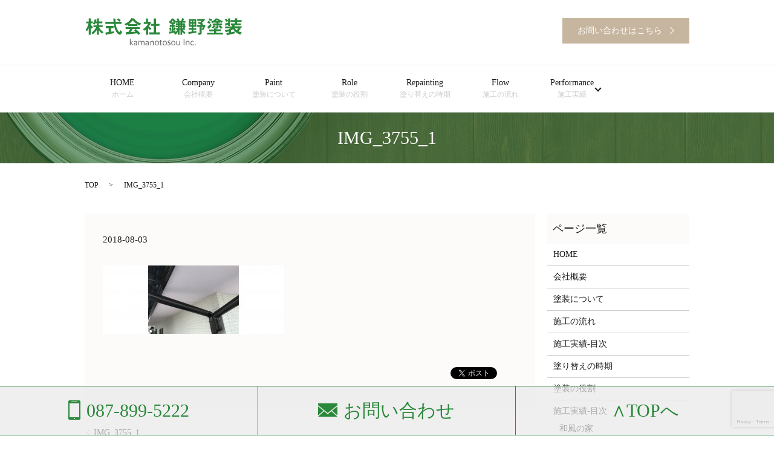

--- FILE ---
content_type: text/html; charset=UTF-8
request_url: https://www.kamanotosou.com/img_3755_1
body_size: 3952
content:

<!DOCTYPE HTML>
<html lang="ja" prefix="og: http://ogp.me/ns#">
<head>
  <meta charset="utf-8">
  <meta http-equiv="X-UA-Compatible" content="IE=edge,chrome=1">
  <meta name="viewport" content="width=device-width, initial-scale=1">
  <title>&raquo; IMG_3755_1</title>
  <link rel='dns-prefetch' href='//www.google.com' />
<link rel='dns-prefetch' href='//s.w.org' />
<link rel='stylesheet' id='contact-form-7-css'  href='https://www.kamanotosou.com/wp-content/plugins/contact-form-7/includes/css/styles.css?ver=5.1' type='text/css' media='all' />
<script type='text/javascript' src='https://www.kamanotosou.com/wp-content/themes/express_theme/assets/js/vendor/jquery.min.js?ver=4.9.26'></script>
<link rel='shortlink' href='https://www.kamanotosou.com/?p=2044' />
  <link rel="stylesheet" href="https://www.kamanotosou.com/wp-content/themes/express_theme/assets/css/main.css?1769452579">
  <script src="https://www.kamanotosou.com/wp-content/themes/express_theme/assets/js/vendor/respond.min.js"></script>

  <!-- facebook -->
  <script>(function(d, s, id) {
    var js, fjs = d.getElementsByTagName(s)[0];
    if (d.getElementById(id)) return;
    js = d.createElement(s); js.id = id;
    js.src = "//connect.facebook.net/ja_JP/sdk.js#xfbml=1&version=v2.0";
    fjs.parentNode.insertBefore(js, fjs);
  }(document, 'script', 'facebook-jssdk'));</script>

  
</head>
<body class="scrollTop">
  <style>
a:hover {
  opacity: .7;
  -webkit-transition: opacity .3s;
  transition: opacity .3s;
}

a:hover img {
  opacity: 1;
}
  </style>
  <header>
    <section class="primary_header">
          <div class="row">
                        <div class="title">
                              <a href="https://www.kamanotosou.com/">
                  <object type="image/svg+xml" data="/wp-content/uploads/logo.svg" alt="株式会社鎌野塗装"></object>
                </a>
                          <div class="hdr_info">
              <ul>
                <li>
                  <a href="/contact/" class="button"><span>お問い合わせはこちら</span></a>
                </li>
                <!-- <li>
                  <a href="#" class="button"><span>企業様に向けて</span></a>
                </li> -->
              </ul>
            </div>
            </div>

            <nav class="global_nav"><ul><li><a title="ホーム" href="https://www.kamanotosou.com/">HOME<br /><span>ホーム</span></a></li>
<li><a title="会社概要" href="https://www.kamanotosou.com/company">Company<br /><span>会社概要</span></a></li>
<li><a title="塗装について" href="https://www.kamanotosou.com/painting">Paint<br /><span>塗装について</span></a></li>
<li><a title="塗装の役割" href="https://www.kamanotosou.com/role">Role<br /><span>塗装の役割</span></a></li>
<li><a title="塗り替えの時期" href="https://www.kamanotosou.com/season">Repainting<br /><span>塗り替えの時期</span></a></li>
<li><a title="施工の流れ" href="https://www.kamanotosou.com/flow">Flow<br /><span>施工の流れ</span></a></li>
<li class="has_under"><a title="施工実績" href="https://www.kamanotosou.com/case">Performance<br /><span>施工実績</span></a>
<ul class="sub-menu">
	<li><a href="https://www.kamanotosou.com/wafu">和風の家<br /><span></span></a></li>
	<li><a href="https://www.kamanotosou.com/case08">外壁・屋根塗装<br /><span></span></a></li>
	<li><a href="https://www.kamanotosou.com/case09">防水・塗り床工事<br /><span></span></a></li>
	<li><a href="https://www.kamanotosou.com/storeandinterior">店舗・内装塗装<br /><span></span></a></li>
	<li><a href="https://www.kamanotosou.com/other">その他塗装<br /><span></span></a></li>
	<li><a href="https://www.kamanotosou.com/case07">洗浄<br /><span></span></a></li>
</ul>
</li>
<li class="sp-only"><a title="お問い合わせ" href="https://www.kamanotosou.com/contact">Contact<br /><span>お問い合わせ</span></a></li>
</ul>
                <div class="menu_icon">
                  <a href="#menu" style="margin:auto;"><span>メニュー開閉</span></a>
                  <span class="sp-only text-small">メニュー</span>
                </div></nav>      </div>
    </section>
  </header>

  <main>
              <h1 class="wow" style="";>
      IMG_3755_1            </h1>

    
    <section class="bread_wrap">
      <div class="container gutters">
        <div class="row bread">
              <ul class="col span_12">
      <li><a href="https://www.kamanotosou.com">TOP</a></li>

          
    
      <li>IMG_3755_1</li>
    </ul>
          </div>
      </div>
    </section>
        <section>
      <div class="container gutters">
        <div class="row">
          <div class="col span_9 column_main">
                  <article class="row article_detail">
      <div class="article_date">
        <p>2018-08-03</p>
      </div>
      <div class="row">
              <div class="col span_12">
          <p class="attachment"><a href='/wp-content/uploads/IMG_3755_1.jpg'><img width="300" height="113" src="/wp-content/uploads/IMG_3755_1-300x113.jpg" class="attachment-medium size-medium" alt="" srcset="https://www.kamanotosou.com/wp-content/uploads/IMG_3755_1-300x113.jpg 300w, https://www.kamanotosou.com/wp-content/uploads/IMG_3755_1-768x288.jpg 768w, https://www.kamanotosou.com/wp-content/uploads/IMG_3755_1-1024x384.jpg 1024w" sizes="(max-width: 300px) 100vw, 300px" /></a></p>
        </div>
            </div>
      <div class='epress_social'>
                <div class="epress_social_google_plus_one">
          <g:plusone size="medium" annotation="none" href="https://www.kamanotosou.com/img_3755_1" ></g:plusone>
        </div>
        <div class="epress_social_twitter">
          <a href="https://twitter.com/share" class="twitter-share-button"{count} data-url="https://www.kamanotosou.com/img_3755_1" data-text="IMG_3755_1">Tweet</a>
        </div>
        <div class="epress_social_facebook_like">
          <div id="fb-root"></div>
          <div class="fb-like" data-href="https://www.kamanotosou.com/img_3755_1" data-layout="button_count" data-action="like" data-width="100" data-share="false" data-show_faces="false"></div>
        </div>
      </div>
    </article>

    <div class='epress_pager'>
      <div class="epress_pager_prev">
        <a href="https://www.kamanotosou.com/img_3755_1" rel="prev">IMG_3755_1</a>      </div>
      <div class="epress_pager_next">
              </div>
    </div>
                </div>
          <div class="col span_3 column_sub">
            <div class="sidebar">
    <div class="widget_wrap"><p class="widget_header">ページ一覧</p><div class="menu-%e3%82%b5%e3%82%a4%e3%83%89%e3%83%90%e3%83%bc%e7%94%a8-container"><ul id="menu-%e3%82%b5%e3%82%a4%e3%83%89%e3%83%90%e3%83%bc%e7%94%a8" class="menu"><li><a href="https://www.kamanotosou.com/">HOME<br /><span></span></a></li>
<li><a href="https://www.kamanotosou.com/company">会社概要<br /><span></span></a></li>
<li><a href="https://www.kamanotosou.com/painting">塗装について<br /><span></span></a></li>
<li><a href="https://www.kamanotosou.com/flow">施工の流れ<br /><span></span></a></li>
<li><a href="https://www.kamanotosou.com/case_menu">施工実績-目次<br /><span></span></a></li>
<li><a href="https://www.kamanotosou.com/season">塗り替えの時期<br /><span></span></a></li>
<li><a href="https://www.kamanotosou.com/role">塗装の役割<br /><span></span></a></li>
<li class="has_under"><a href="https://www.kamanotosou.com/case_menu">施工実績-目次<br /><span></span></a>
<ul class="sub-menu">
	<li><a href="https://www.kamanotosou.com/wafu">和風の家<br /><span></span></a></li>
	<li><a href="https://www.kamanotosou.com/case08">外壁・屋根塗装<br /><span></span></a></li>
	<li><a href="https://www.kamanotosou.com/case09">防水・塗り床工事<br /><span></span></a></li>
	<li><a href="https://www.kamanotosou.com/storeandinterior">店舗・内装塗装<br /><span></span></a></li>
	<li><a href="https://www.kamanotosou.com/other">その他塗装<br /><span></span></a></li>
	<li><a href="https://www.kamanotosou.com/case07">施工実績（洗浄）<br /><span></span></a></li>
</ul>
</li>
</ul></div></div><div class="widget_wrap"><p class="widget_header">カテゴリー</p>		<ul>
	<li class="cat-item cat-item-2"><a href="https://www.kamanotosou.com/category/news" >お知らせ</a>
</li>
		</ul>
</div>		<div class="widget_wrap">		<p class="widget_header">最近の投稿</p>		<ul>
											<li>
					<a href="https://www.kamanotosou.com/news/4877">和風の家の施工実績を追加しました</a>
									</li>
											<li>
					<a href="https://www.kamanotosou.com/news/4810">外壁・屋根塗装の施工実績を追加しました</a>
									</li>
											<li>
					<a href="https://www.kamanotosou.com/news/4753">外壁・屋根塗装の施工実績を追加しました</a>
									</li>
											<li>
					<a href="https://www.kamanotosou.com/news/4683">外壁・屋根塗装の施工実績を追加しました</a>
									</li>
											<li>
					<a href="https://www.kamanotosou.com/news/4481">外壁・屋根塗装の施工実績を追加しました</a>
									</li>
					</ul>
		</div><div class="widget_wrap">			<div class="textwidget"></div>
		</div>1  </div>


<div class="row">
  <figure class="pc-text-left"><img class="pc-only" src="/wp-content/uploads/line_qr.jpg" alt="LINE@始めました。" /><a href="https://line.me/R/ti/p/rxBXKfM8os" target="_blank" class="sp-only"><img src="/wp-content/uploads/line_qr.jpg" alt="LINE@始めました。" /></a></figure>
</div>
<div class="row borderbox">
  <div class="textbox" style="position: static; transform: translate(0);">
    <p class="text-slarge">LINE@始めました。<br>分からないことや小さなことでもお気軽にお問い合わせください。</p>
  </div>
</div>          </div>
        </div>
      </div>
    </section>
    
    
  </main>
<section class="footer_sp fixed">
  <div class="row sp_image_cols sp_col3">
    <div class="col span_4">
      <a href="tel:087-899-5222" class="tel pc-only"><span>087-899-5222</span></a>
      <a href="tel:087-899-5222" class="sp-only"><img src="/wp-content/uploads/phone_icon_sp.png"></a>
    </div>
    <div class="col span_4">
      <a href="/contact/" class="form pc-only"><span>お問い合わせ</span></a>
      <a href="/contact/" class="sp-only"><img src="/wp-content/uploads/email_icon_sp.png"></a>
    </div>
    <div class="col span_4">
      <a href="#" class="pgtop"><span class="pgtop_icon">&and;</span><span class="pc-only">TOPへ</span></a>
    </div>
  </div>
</section>

  <footer>

    <div class="wrapper-footer-menu">

      <div class="container">

        <div class="row">

          <nav class="col span_12 pc-only"><ul><li><a href="https://www.kamanotosou.com/">HOME<br /><span></span></a></li>
<li><a href="https://www.kamanotosou.com/company">会社概要<br /><span></span></a></li>
<li><a href="https://www.kamanotosou.com/painting">塗装について<br /><span></span></a></li>
<li><a href="https://www.kamanotosou.com/role">塗装の役割<br /><span></span></a></li>
<li><a href="https://www.kamanotosou.com/season">塗り替えの時期<br /><span></span></a></li>
<li><a href="https://www.kamanotosou.com/flow">施工の流れ<br /><span></span></a></li>
<li><a href="https://www.kamanotosou.com/case_menu">施工実績-目次<br /><span></span></a></li>
<li><a href="https://www.kamanotosou.com/contact">お問い合わせ<br /><span></span></a></li>
<li><a href="https://www.kamanotosou.com/policy">プライバシーポリシー<br /><span></span></a></li>
<li><a href="https://www.kamanotosou.com/sitemap">サイトマップ<br /><span></span></a></li>
</ul></nav>
        </div>

      </div>

    </div>

    <div>

      <div class="row">

        <div class="col span_12 copyright">

          <p>Copyright &copy; 株式会社鎌野塗装 All Rights Reserved.<br>

            【掲載の記事・写真・イラストなどの無断複写・転載等を禁じます】</p>

        </div>

      </div>

    </div>

    <!-- p class="pagetop"><a href="#top"></a></p -->

  </footer>



  <script src="https://www.kamanotosou.com/wp-content/themes/express_theme/assets/js/vendor/bundle.js"></script>

  <script src="https://www.kamanotosou.com/wp-content/themes/express_theme/assets/js/main.js?"></script>



  <!-- twitter -->

  <script>!function(d,s,id){var js,fjs=d.getElementsByTagName(s)[0],p=/^http:/.test(d.location)?'http':'https';if(!d.getElementById(id)){js=d.createElement(s);js.id=id;js.src=p+'://platform.twitter.com/widgets.js';fjs.parentNode.insertBefore(js,fjs);}}(document, 'script', 'twitter-wjs');</script>

  <!-- google+ -->

  <script src="https://apis.google.com/js/platform.js" async defer>{lang: "ja"}</script>



  <script type='text/javascript'>
/* <![CDATA[ */
var wpcf7 = {"apiSettings":{"root":"https:\/\/www.kamanotosou.com\/wp-json\/contact-form-7\/v1","namespace":"contact-form-7\/v1"}};
/* ]]> */
</script>
<script type='text/javascript' src='https://www.kamanotosou.com/wp-content/plugins/contact-form-7/includes/js/scripts.js?ver=5.1'></script>
<script type='text/javascript' src='https://www.google.com/recaptcha/api.js?render=6LfAC-oiAAAAAPz3pIogKHkcNHatqfpjWmNSi2l6&#038;ver=3.0'></script>
<script type="text/javascript">
( function( grecaptcha, sitekey ) {

	var wpcf7recaptcha = {
		execute: function() {
			grecaptcha.execute(
				sitekey,
				{ action: 'homepage' }
			).then( function( token ) {
				var forms = document.getElementsByTagName( 'form' );

				for ( var i = 0; i < forms.length; i++ ) {
					var fields = forms[ i ].getElementsByTagName( 'input' );

					for ( var j = 0; j < fields.length; j++ ) {
						var field = fields[ j ];

						if ( 'g-recaptcha-response' === field.getAttribute( 'name' ) ) {
							field.setAttribute( 'value', token );
							break;
						}
					}
				}
			} );
		}
	};

	grecaptcha.ready( wpcf7recaptcha.execute );

	document.addEventListener( 'wpcf7submit', wpcf7recaptcha.execute, false );

} )( grecaptcha, '6LfAC-oiAAAAAPz3pIogKHkcNHatqfpjWmNSi2l6' );
</script>

</body>

</html>


--- FILE ---
content_type: text/html; charset=utf-8
request_url: https://accounts.google.com/o/oauth2/postmessageRelay?parent=https%3A%2F%2Fwww.kamanotosou.com&jsh=m%3B%2F_%2Fscs%2Fabc-static%2F_%2Fjs%2Fk%3Dgapi.lb.en.2kN9-TZiXrM.O%2Fd%3D1%2Frs%3DAHpOoo_B4hu0FeWRuWHfxnZ3V0WubwN7Qw%2Fm%3D__features__
body_size: 162
content:
<!DOCTYPE html><html><head><title></title><meta http-equiv="content-type" content="text/html; charset=utf-8"><meta http-equiv="X-UA-Compatible" content="IE=edge"><meta name="viewport" content="width=device-width, initial-scale=1, minimum-scale=1, maximum-scale=1, user-scalable=0"><script src='https://ssl.gstatic.com/accounts/o/2580342461-postmessagerelay.js' nonce="tOpJnbSkTMewDneYHAbVQQ"></script></head><body><script type="text/javascript" src="https://apis.google.com/js/rpc:shindig_random.js?onload=init" nonce="tOpJnbSkTMewDneYHAbVQQ"></script></body></html>

--- FILE ---
content_type: text/html; charset=utf-8
request_url: https://www.google.com/recaptcha/api2/anchor?ar=1&k=6LfAC-oiAAAAAPz3pIogKHkcNHatqfpjWmNSi2l6&co=aHR0cHM6Ly93d3cua2FtYW5vdG9zb3UuY29tOjQ0Mw..&hl=en&v=PoyoqOPhxBO7pBk68S4YbpHZ&size=invisible&anchor-ms=20000&execute-ms=30000&cb=3hfjwj3nejmx
body_size: 48515
content:
<!DOCTYPE HTML><html dir="ltr" lang="en"><head><meta http-equiv="Content-Type" content="text/html; charset=UTF-8">
<meta http-equiv="X-UA-Compatible" content="IE=edge">
<title>reCAPTCHA</title>
<style type="text/css">
/* cyrillic-ext */
@font-face {
  font-family: 'Roboto';
  font-style: normal;
  font-weight: 400;
  font-stretch: 100%;
  src: url(//fonts.gstatic.com/s/roboto/v48/KFO7CnqEu92Fr1ME7kSn66aGLdTylUAMa3GUBHMdazTgWw.woff2) format('woff2');
  unicode-range: U+0460-052F, U+1C80-1C8A, U+20B4, U+2DE0-2DFF, U+A640-A69F, U+FE2E-FE2F;
}
/* cyrillic */
@font-face {
  font-family: 'Roboto';
  font-style: normal;
  font-weight: 400;
  font-stretch: 100%;
  src: url(//fonts.gstatic.com/s/roboto/v48/KFO7CnqEu92Fr1ME7kSn66aGLdTylUAMa3iUBHMdazTgWw.woff2) format('woff2');
  unicode-range: U+0301, U+0400-045F, U+0490-0491, U+04B0-04B1, U+2116;
}
/* greek-ext */
@font-face {
  font-family: 'Roboto';
  font-style: normal;
  font-weight: 400;
  font-stretch: 100%;
  src: url(//fonts.gstatic.com/s/roboto/v48/KFO7CnqEu92Fr1ME7kSn66aGLdTylUAMa3CUBHMdazTgWw.woff2) format('woff2');
  unicode-range: U+1F00-1FFF;
}
/* greek */
@font-face {
  font-family: 'Roboto';
  font-style: normal;
  font-weight: 400;
  font-stretch: 100%;
  src: url(//fonts.gstatic.com/s/roboto/v48/KFO7CnqEu92Fr1ME7kSn66aGLdTylUAMa3-UBHMdazTgWw.woff2) format('woff2');
  unicode-range: U+0370-0377, U+037A-037F, U+0384-038A, U+038C, U+038E-03A1, U+03A3-03FF;
}
/* math */
@font-face {
  font-family: 'Roboto';
  font-style: normal;
  font-weight: 400;
  font-stretch: 100%;
  src: url(//fonts.gstatic.com/s/roboto/v48/KFO7CnqEu92Fr1ME7kSn66aGLdTylUAMawCUBHMdazTgWw.woff2) format('woff2');
  unicode-range: U+0302-0303, U+0305, U+0307-0308, U+0310, U+0312, U+0315, U+031A, U+0326-0327, U+032C, U+032F-0330, U+0332-0333, U+0338, U+033A, U+0346, U+034D, U+0391-03A1, U+03A3-03A9, U+03B1-03C9, U+03D1, U+03D5-03D6, U+03F0-03F1, U+03F4-03F5, U+2016-2017, U+2034-2038, U+203C, U+2040, U+2043, U+2047, U+2050, U+2057, U+205F, U+2070-2071, U+2074-208E, U+2090-209C, U+20D0-20DC, U+20E1, U+20E5-20EF, U+2100-2112, U+2114-2115, U+2117-2121, U+2123-214F, U+2190, U+2192, U+2194-21AE, U+21B0-21E5, U+21F1-21F2, U+21F4-2211, U+2213-2214, U+2216-22FF, U+2308-230B, U+2310, U+2319, U+231C-2321, U+2336-237A, U+237C, U+2395, U+239B-23B7, U+23D0, U+23DC-23E1, U+2474-2475, U+25AF, U+25B3, U+25B7, U+25BD, U+25C1, U+25CA, U+25CC, U+25FB, U+266D-266F, U+27C0-27FF, U+2900-2AFF, U+2B0E-2B11, U+2B30-2B4C, U+2BFE, U+3030, U+FF5B, U+FF5D, U+1D400-1D7FF, U+1EE00-1EEFF;
}
/* symbols */
@font-face {
  font-family: 'Roboto';
  font-style: normal;
  font-weight: 400;
  font-stretch: 100%;
  src: url(//fonts.gstatic.com/s/roboto/v48/KFO7CnqEu92Fr1ME7kSn66aGLdTylUAMaxKUBHMdazTgWw.woff2) format('woff2');
  unicode-range: U+0001-000C, U+000E-001F, U+007F-009F, U+20DD-20E0, U+20E2-20E4, U+2150-218F, U+2190, U+2192, U+2194-2199, U+21AF, U+21E6-21F0, U+21F3, U+2218-2219, U+2299, U+22C4-22C6, U+2300-243F, U+2440-244A, U+2460-24FF, U+25A0-27BF, U+2800-28FF, U+2921-2922, U+2981, U+29BF, U+29EB, U+2B00-2BFF, U+4DC0-4DFF, U+FFF9-FFFB, U+10140-1018E, U+10190-1019C, U+101A0, U+101D0-101FD, U+102E0-102FB, U+10E60-10E7E, U+1D2C0-1D2D3, U+1D2E0-1D37F, U+1F000-1F0FF, U+1F100-1F1AD, U+1F1E6-1F1FF, U+1F30D-1F30F, U+1F315, U+1F31C, U+1F31E, U+1F320-1F32C, U+1F336, U+1F378, U+1F37D, U+1F382, U+1F393-1F39F, U+1F3A7-1F3A8, U+1F3AC-1F3AF, U+1F3C2, U+1F3C4-1F3C6, U+1F3CA-1F3CE, U+1F3D4-1F3E0, U+1F3ED, U+1F3F1-1F3F3, U+1F3F5-1F3F7, U+1F408, U+1F415, U+1F41F, U+1F426, U+1F43F, U+1F441-1F442, U+1F444, U+1F446-1F449, U+1F44C-1F44E, U+1F453, U+1F46A, U+1F47D, U+1F4A3, U+1F4B0, U+1F4B3, U+1F4B9, U+1F4BB, U+1F4BF, U+1F4C8-1F4CB, U+1F4D6, U+1F4DA, U+1F4DF, U+1F4E3-1F4E6, U+1F4EA-1F4ED, U+1F4F7, U+1F4F9-1F4FB, U+1F4FD-1F4FE, U+1F503, U+1F507-1F50B, U+1F50D, U+1F512-1F513, U+1F53E-1F54A, U+1F54F-1F5FA, U+1F610, U+1F650-1F67F, U+1F687, U+1F68D, U+1F691, U+1F694, U+1F698, U+1F6AD, U+1F6B2, U+1F6B9-1F6BA, U+1F6BC, U+1F6C6-1F6CF, U+1F6D3-1F6D7, U+1F6E0-1F6EA, U+1F6F0-1F6F3, U+1F6F7-1F6FC, U+1F700-1F7FF, U+1F800-1F80B, U+1F810-1F847, U+1F850-1F859, U+1F860-1F887, U+1F890-1F8AD, U+1F8B0-1F8BB, U+1F8C0-1F8C1, U+1F900-1F90B, U+1F93B, U+1F946, U+1F984, U+1F996, U+1F9E9, U+1FA00-1FA6F, U+1FA70-1FA7C, U+1FA80-1FA89, U+1FA8F-1FAC6, U+1FACE-1FADC, U+1FADF-1FAE9, U+1FAF0-1FAF8, U+1FB00-1FBFF;
}
/* vietnamese */
@font-face {
  font-family: 'Roboto';
  font-style: normal;
  font-weight: 400;
  font-stretch: 100%;
  src: url(//fonts.gstatic.com/s/roboto/v48/KFO7CnqEu92Fr1ME7kSn66aGLdTylUAMa3OUBHMdazTgWw.woff2) format('woff2');
  unicode-range: U+0102-0103, U+0110-0111, U+0128-0129, U+0168-0169, U+01A0-01A1, U+01AF-01B0, U+0300-0301, U+0303-0304, U+0308-0309, U+0323, U+0329, U+1EA0-1EF9, U+20AB;
}
/* latin-ext */
@font-face {
  font-family: 'Roboto';
  font-style: normal;
  font-weight: 400;
  font-stretch: 100%;
  src: url(//fonts.gstatic.com/s/roboto/v48/KFO7CnqEu92Fr1ME7kSn66aGLdTylUAMa3KUBHMdazTgWw.woff2) format('woff2');
  unicode-range: U+0100-02BA, U+02BD-02C5, U+02C7-02CC, U+02CE-02D7, U+02DD-02FF, U+0304, U+0308, U+0329, U+1D00-1DBF, U+1E00-1E9F, U+1EF2-1EFF, U+2020, U+20A0-20AB, U+20AD-20C0, U+2113, U+2C60-2C7F, U+A720-A7FF;
}
/* latin */
@font-face {
  font-family: 'Roboto';
  font-style: normal;
  font-weight: 400;
  font-stretch: 100%;
  src: url(//fonts.gstatic.com/s/roboto/v48/KFO7CnqEu92Fr1ME7kSn66aGLdTylUAMa3yUBHMdazQ.woff2) format('woff2');
  unicode-range: U+0000-00FF, U+0131, U+0152-0153, U+02BB-02BC, U+02C6, U+02DA, U+02DC, U+0304, U+0308, U+0329, U+2000-206F, U+20AC, U+2122, U+2191, U+2193, U+2212, U+2215, U+FEFF, U+FFFD;
}
/* cyrillic-ext */
@font-face {
  font-family: 'Roboto';
  font-style: normal;
  font-weight: 500;
  font-stretch: 100%;
  src: url(//fonts.gstatic.com/s/roboto/v48/KFO7CnqEu92Fr1ME7kSn66aGLdTylUAMa3GUBHMdazTgWw.woff2) format('woff2');
  unicode-range: U+0460-052F, U+1C80-1C8A, U+20B4, U+2DE0-2DFF, U+A640-A69F, U+FE2E-FE2F;
}
/* cyrillic */
@font-face {
  font-family: 'Roboto';
  font-style: normal;
  font-weight: 500;
  font-stretch: 100%;
  src: url(//fonts.gstatic.com/s/roboto/v48/KFO7CnqEu92Fr1ME7kSn66aGLdTylUAMa3iUBHMdazTgWw.woff2) format('woff2');
  unicode-range: U+0301, U+0400-045F, U+0490-0491, U+04B0-04B1, U+2116;
}
/* greek-ext */
@font-face {
  font-family: 'Roboto';
  font-style: normal;
  font-weight: 500;
  font-stretch: 100%;
  src: url(//fonts.gstatic.com/s/roboto/v48/KFO7CnqEu92Fr1ME7kSn66aGLdTylUAMa3CUBHMdazTgWw.woff2) format('woff2');
  unicode-range: U+1F00-1FFF;
}
/* greek */
@font-face {
  font-family: 'Roboto';
  font-style: normal;
  font-weight: 500;
  font-stretch: 100%;
  src: url(//fonts.gstatic.com/s/roboto/v48/KFO7CnqEu92Fr1ME7kSn66aGLdTylUAMa3-UBHMdazTgWw.woff2) format('woff2');
  unicode-range: U+0370-0377, U+037A-037F, U+0384-038A, U+038C, U+038E-03A1, U+03A3-03FF;
}
/* math */
@font-face {
  font-family: 'Roboto';
  font-style: normal;
  font-weight: 500;
  font-stretch: 100%;
  src: url(//fonts.gstatic.com/s/roboto/v48/KFO7CnqEu92Fr1ME7kSn66aGLdTylUAMawCUBHMdazTgWw.woff2) format('woff2');
  unicode-range: U+0302-0303, U+0305, U+0307-0308, U+0310, U+0312, U+0315, U+031A, U+0326-0327, U+032C, U+032F-0330, U+0332-0333, U+0338, U+033A, U+0346, U+034D, U+0391-03A1, U+03A3-03A9, U+03B1-03C9, U+03D1, U+03D5-03D6, U+03F0-03F1, U+03F4-03F5, U+2016-2017, U+2034-2038, U+203C, U+2040, U+2043, U+2047, U+2050, U+2057, U+205F, U+2070-2071, U+2074-208E, U+2090-209C, U+20D0-20DC, U+20E1, U+20E5-20EF, U+2100-2112, U+2114-2115, U+2117-2121, U+2123-214F, U+2190, U+2192, U+2194-21AE, U+21B0-21E5, U+21F1-21F2, U+21F4-2211, U+2213-2214, U+2216-22FF, U+2308-230B, U+2310, U+2319, U+231C-2321, U+2336-237A, U+237C, U+2395, U+239B-23B7, U+23D0, U+23DC-23E1, U+2474-2475, U+25AF, U+25B3, U+25B7, U+25BD, U+25C1, U+25CA, U+25CC, U+25FB, U+266D-266F, U+27C0-27FF, U+2900-2AFF, U+2B0E-2B11, U+2B30-2B4C, U+2BFE, U+3030, U+FF5B, U+FF5D, U+1D400-1D7FF, U+1EE00-1EEFF;
}
/* symbols */
@font-face {
  font-family: 'Roboto';
  font-style: normal;
  font-weight: 500;
  font-stretch: 100%;
  src: url(//fonts.gstatic.com/s/roboto/v48/KFO7CnqEu92Fr1ME7kSn66aGLdTylUAMaxKUBHMdazTgWw.woff2) format('woff2');
  unicode-range: U+0001-000C, U+000E-001F, U+007F-009F, U+20DD-20E0, U+20E2-20E4, U+2150-218F, U+2190, U+2192, U+2194-2199, U+21AF, U+21E6-21F0, U+21F3, U+2218-2219, U+2299, U+22C4-22C6, U+2300-243F, U+2440-244A, U+2460-24FF, U+25A0-27BF, U+2800-28FF, U+2921-2922, U+2981, U+29BF, U+29EB, U+2B00-2BFF, U+4DC0-4DFF, U+FFF9-FFFB, U+10140-1018E, U+10190-1019C, U+101A0, U+101D0-101FD, U+102E0-102FB, U+10E60-10E7E, U+1D2C0-1D2D3, U+1D2E0-1D37F, U+1F000-1F0FF, U+1F100-1F1AD, U+1F1E6-1F1FF, U+1F30D-1F30F, U+1F315, U+1F31C, U+1F31E, U+1F320-1F32C, U+1F336, U+1F378, U+1F37D, U+1F382, U+1F393-1F39F, U+1F3A7-1F3A8, U+1F3AC-1F3AF, U+1F3C2, U+1F3C4-1F3C6, U+1F3CA-1F3CE, U+1F3D4-1F3E0, U+1F3ED, U+1F3F1-1F3F3, U+1F3F5-1F3F7, U+1F408, U+1F415, U+1F41F, U+1F426, U+1F43F, U+1F441-1F442, U+1F444, U+1F446-1F449, U+1F44C-1F44E, U+1F453, U+1F46A, U+1F47D, U+1F4A3, U+1F4B0, U+1F4B3, U+1F4B9, U+1F4BB, U+1F4BF, U+1F4C8-1F4CB, U+1F4D6, U+1F4DA, U+1F4DF, U+1F4E3-1F4E6, U+1F4EA-1F4ED, U+1F4F7, U+1F4F9-1F4FB, U+1F4FD-1F4FE, U+1F503, U+1F507-1F50B, U+1F50D, U+1F512-1F513, U+1F53E-1F54A, U+1F54F-1F5FA, U+1F610, U+1F650-1F67F, U+1F687, U+1F68D, U+1F691, U+1F694, U+1F698, U+1F6AD, U+1F6B2, U+1F6B9-1F6BA, U+1F6BC, U+1F6C6-1F6CF, U+1F6D3-1F6D7, U+1F6E0-1F6EA, U+1F6F0-1F6F3, U+1F6F7-1F6FC, U+1F700-1F7FF, U+1F800-1F80B, U+1F810-1F847, U+1F850-1F859, U+1F860-1F887, U+1F890-1F8AD, U+1F8B0-1F8BB, U+1F8C0-1F8C1, U+1F900-1F90B, U+1F93B, U+1F946, U+1F984, U+1F996, U+1F9E9, U+1FA00-1FA6F, U+1FA70-1FA7C, U+1FA80-1FA89, U+1FA8F-1FAC6, U+1FACE-1FADC, U+1FADF-1FAE9, U+1FAF0-1FAF8, U+1FB00-1FBFF;
}
/* vietnamese */
@font-face {
  font-family: 'Roboto';
  font-style: normal;
  font-weight: 500;
  font-stretch: 100%;
  src: url(//fonts.gstatic.com/s/roboto/v48/KFO7CnqEu92Fr1ME7kSn66aGLdTylUAMa3OUBHMdazTgWw.woff2) format('woff2');
  unicode-range: U+0102-0103, U+0110-0111, U+0128-0129, U+0168-0169, U+01A0-01A1, U+01AF-01B0, U+0300-0301, U+0303-0304, U+0308-0309, U+0323, U+0329, U+1EA0-1EF9, U+20AB;
}
/* latin-ext */
@font-face {
  font-family: 'Roboto';
  font-style: normal;
  font-weight: 500;
  font-stretch: 100%;
  src: url(//fonts.gstatic.com/s/roboto/v48/KFO7CnqEu92Fr1ME7kSn66aGLdTylUAMa3KUBHMdazTgWw.woff2) format('woff2');
  unicode-range: U+0100-02BA, U+02BD-02C5, U+02C7-02CC, U+02CE-02D7, U+02DD-02FF, U+0304, U+0308, U+0329, U+1D00-1DBF, U+1E00-1E9F, U+1EF2-1EFF, U+2020, U+20A0-20AB, U+20AD-20C0, U+2113, U+2C60-2C7F, U+A720-A7FF;
}
/* latin */
@font-face {
  font-family: 'Roboto';
  font-style: normal;
  font-weight: 500;
  font-stretch: 100%;
  src: url(//fonts.gstatic.com/s/roboto/v48/KFO7CnqEu92Fr1ME7kSn66aGLdTylUAMa3yUBHMdazQ.woff2) format('woff2');
  unicode-range: U+0000-00FF, U+0131, U+0152-0153, U+02BB-02BC, U+02C6, U+02DA, U+02DC, U+0304, U+0308, U+0329, U+2000-206F, U+20AC, U+2122, U+2191, U+2193, U+2212, U+2215, U+FEFF, U+FFFD;
}
/* cyrillic-ext */
@font-face {
  font-family: 'Roboto';
  font-style: normal;
  font-weight: 900;
  font-stretch: 100%;
  src: url(//fonts.gstatic.com/s/roboto/v48/KFO7CnqEu92Fr1ME7kSn66aGLdTylUAMa3GUBHMdazTgWw.woff2) format('woff2');
  unicode-range: U+0460-052F, U+1C80-1C8A, U+20B4, U+2DE0-2DFF, U+A640-A69F, U+FE2E-FE2F;
}
/* cyrillic */
@font-face {
  font-family: 'Roboto';
  font-style: normal;
  font-weight: 900;
  font-stretch: 100%;
  src: url(//fonts.gstatic.com/s/roboto/v48/KFO7CnqEu92Fr1ME7kSn66aGLdTylUAMa3iUBHMdazTgWw.woff2) format('woff2');
  unicode-range: U+0301, U+0400-045F, U+0490-0491, U+04B0-04B1, U+2116;
}
/* greek-ext */
@font-face {
  font-family: 'Roboto';
  font-style: normal;
  font-weight: 900;
  font-stretch: 100%;
  src: url(//fonts.gstatic.com/s/roboto/v48/KFO7CnqEu92Fr1ME7kSn66aGLdTylUAMa3CUBHMdazTgWw.woff2) format('woff2');
  unicode-range: U+1F00-1FFF;
}
/* greek */
@font-face {
  font-family: 'Roboto';
  font-style: normal;
  font-weight: 900;
  font-stretch: 100%;
  src: url(//fonts.gstatic.com/s/roboto/v48/KFO7CnqEu92Fr1ME7kSn66aGLdTylUAMa3-UBHMdazTgWw.woff2) format('woff2');
  unicode-range: U+0370-0377, U+037A-037F, U+0384-038A, U+038C, U+038E-03A1, U+03A3-03FF;
}
/* math */
@font-face {
  font-family: 'Roboto';
  font-style: normal;
  font-weight: 900;
  font-stretch: 100%;
  src: url(//fonts.gstatic.com/s/roboto/v48/KFO7CnqEu92Fr1ME7kSn66aGLdTylUAMawCUBHMdazTgWw.woff2) format('woff2');
  unicode-range: U+0302-0303, U+0305, U+0307-0308, U+0310, U+0312, U+0315, U+031A, U+0326-0327, U+032C, U+032F-0330, U+0332-0333, U+0338, U+033A, U+0346, U+034D, U+0391-03A1, U+03A3-03A9, U+03B1-03C9, U+03D1, U+03D5-03D6, U+03F0-03F1, U+03F4-03F5, U+2016-2017, U+2034-2038, U+203C, U+2040, U+2043, U+2047, U+2050, U+2057, U+205F, U+2070-2071, U+2074-208E, U+2090-209C, U+20D0-20DC, U+20E1, U+20E5-20EF, U+2100-2112, U+2114-2115, U+2117-2121, U+2123-214F, U+2190, U+2192, U+2194-21AE, U+21B0-21E5, U+21F1-21F2, U+21F4-2211, U+2213-2214, U+2216-22FF, U+2308-230B, U+2310, U+2319, U+231C-2321, U+2336-237A, U+237C, U+2395, U+239B-23B7, U+23D0, U+23DC-23E1, U+2474-2475, U+25AF, U+25B3, U+25B7, U+25BD, U+25C1, U+25CA, U+25CC, U+25FB, U+266D-266F, U+27C0-27FF, U+2900-2AFF, U+2B0E-2B11, U+2B30-2B4C, U+2BFE, U+3030, U+FF5B, U+FF5D, U+1D400-1D7FF, U+1EE00-1EEFF;
}
/* symbols */
@font-face {
  font-family: 'Roboto';
  font-style: normal;
  font-weight: 900;
  font-stretch: 100%;
  src: url(//fonts.gstatic.com/s/roboto/v48/KFO7CnqEu92Fr1ME7kSn66aGLdTylUAMaxKUBHMdazTgWw.woff2) format('woff2');
  unicode-range: U+0001-000C, U+000E-001F, U+007F-009F, U+20DD-20E0, U+20E2-20E4, U+2150-218F, U+2190, U+2192, U+2194-2199, U+21AF, U+21E6-21F0, U+21F3, U+2218-2219, U+2299, U+22C4-22C6, U+2300-243F, U+2440-244A, U+2460-24FF, U+25A0-27BF, U+2800-28FF, U+2921-2922, U+2981, U+29BF, U+29EB, U+2B00-2BFF, U+4DC0-4DFF, U+FFF9-FFFB, U+10140-1018E, U+10190-1019C, U+101A0, U+101D0-101FD, U+102E0-102FB, U+10E60-10E7E, U+1D2C0-1D2D3, U+1D2E0-1D37F, U+1F000-1F0FF, U+1F100-1F1AD, U+1F1E6-1F1FF, U+1F30D-1F30F, U+1F315, U+1F31C, U+1F31E, U+1F320-1F32C, U+1F336, U+1F378, U+1F37D, U+1F382, U+1F393-1F39F, U+1F3A7-1F3A8, U+1F3AC-1F3AF, U+1F3C2, U+1F3C4-1F3C6, U+1F3CA-1F3CE, U+1F3D4-1F3E0, U+1F3ED, U+1F3F1-1F3F3, U+1F3F5-1F3F7, U+1F408, U+1F415, U+1F41F, U+1F426, U+1F43F, U+1F441-1F442, U+1F444, U+1F446-1F449, U+1F44C-1F44E, U+1F453, U+1F46A, U+1F47D, U+1F4A3, U+1F4B0, U+1F4B3, U+1F4B9, U+1F4BB, U+1F4BF, U+1F4C8-1F4CB, U+1F4D6, U+1F4DA, U+1F4DF, U+1F4E3-1F4E6, U+1F4EA-1F4ED, U+1F4F7, U+1F4F9-1F4FB, U+1F4FD-1F4FE, U+1F503, U+1F507-1F50B, U+1F50D, U+1F512-1F513, U+1F53E-1F54A, U+1F54F-1F5FA, U+1F610, U+1F650-1F67F, U+1F687, U+1F68D, U+1F691, U+1F694, U+1F698, U+1F6AD, U+1F6B2, U+1F6B9-1F6BA, U+1F6BC, U+1F6C6-1F6CF, U+1F6D3-1F6D7, U+1F6E0-1F6EA, U+1F6F0-1F6F3, U+1F6F7-1F6FC, U+1F700-1F7FF, U+1F800-1F80B, U+1F810-1F847, U+1F850-1F859, U+1F860-1F887, U+1F890-1F8AD, U+1F8B0-1F8BB, U+1F8C0-1F8C1, U+1F900-1F90B, U+1F93B, U+1F946, U+1F984, U+1F996, U+1F9E9, U+1FA00-1FA6F, U+1FA70-1FA7C, U+1FA80-1FA89, U+1FA8F-1FAC6, U+1FACE-1FADC, U+1FADF-1FAE9, U+1FAF0-1FAF8, U+1FB00-1FBFF;
}
/* vietnamese */
@font-face {
  font-family: 'Roboto';
  font-style: normal;
  font-weight: 900;
  font-stretch: 100%;
  src: url(//fonts.gstatic.com/s/roboto/v48/KFO7CnqEu92Fr1ME7kSn66aGLdTylUAMa3OUBHMdazTgWw.woff2) format('woff2');
  unicode-range: U+0102-0103, U+0110-0111, U+0128-0129, U+0168-0169, U+01A0-01A1, U+01AF-01B0, U+0300-0301, U+0303-0304, U+0308-0309, U+0323, U+0329, U+1EA0-1EF9, U+20AB;
}
/* latin-ext */
@font-face {
  font-family: 'Roboto';
  font-style: normal;
  font-weight: 900;
  font-stretch: 100%;
  src: url(//fonts.gstatic.com/s/roboto/v48/KFO7CnqEu92Fr1ME7kSn66aGLdTylUAMa3KUBHMdazTgWw.woff2) format('woff2');
  unicode-range: U+0100-02BA, U+02BD-02C5, U+02C7-02CC, U+02CE-02D7, U+02DD-02FF, U+0304, U+0308, U+0329, U+1D00-1DBF, U+1E00-1E9F, U+1EF2-1EFF, U+2020, U+20A0-20AB, U+20AD-20C0, U+2113, U+2C60-2C7F, U+A720-A7FF;
}
/* latin */
@font-face {
  font-family: 'Roboto';
  font-style: normal;
  font-weight: 900;
  font-stretch: 100%;
  src: url(//fonts.gstatic.com/s/roboto/v48/KFO7CnqEu92Fr1ME7kSn66aGLdTylUAMa3yUBHMdazQ.woff2) format('woff2');
  unicode-range: U+0000-00FF, U+0131, U+0152-0153, U+02BB-02BC, U+02C6, U+02DA, U+02DC, U+0304, U+0308, U+0329, U+2000-206F, U+20AC, U+2122, U+2191, U+2193, U+2212, U+2215, U+FEFF, U+FFFD;
}

</style>
<link rel="stylesheet" type="text/css" href="https://www.gstatic.com/recaptcha/releases/PoyoqOPhxBO7pBk68S4YbpHZ/styles__ltr.css">
<script nonce="NuoaqG0J38__cp-L-qyNXQ" type="text/javascript">window['__recaptcha_api'] = 'https://www.google.com/recaptcha/api2/';</script>
<script type="text/javascript" src="https://www.gstatic.com/recaptcha/releases/PoyoqOPhxBO7pBk68S4YbpHZ/recaptcha__en.js" nonce="NuoaqG0J38__cp-L-qyNXQ">
      
    </script></head>
<body><div id="rc-anchor-alert" class="rc-anchor-alert"></div>
<input type="hidden" id="recaptcha-token" value="[base64]">
<script type="text/javascript" nonce="NuoaqG0J38__cp-L-qyNXQ">
      recaptcha.anchor.Main.init("[\x22ainput\x22,[\x22bgdata\x22,\x22\x22,\[base64]/[base64]/[base64]/[base64]/[base64]/UltsKytdPUU6KEU8MjA0OD9SW2wrK109RT4+NnwxOTI6KChFJjY0NTEyKT09NTUyOTYmJk0rMTxjLmxlbmd0aCYmKGMuY2hhckNvZGVBdChNKzEpJjY0NTEyKT09NTYzMjA/[base64]/[base64]/[base64]/[base64]/[base64]/[base64]/[base64]\x22,\[base64]\\u003d\x22,\x22w57Du8K2I8KFw5xcw4U6K8KtwqQ5wqPDtxRvHAZlwqwTw4fDtsKbwpfCrWN5wpFpw4rDqUvDvsOJwpE0UsOBHjjClmE3Ym/DrsOcCsKxw4FuZnbChT8USMOLw4DCmMKbw7vCksKzwr3CoMOPOAzCssK1ScKiwqbCqghfAcO9w4TCg8Krwq/CllvCh8OJODZeW8OGC8KqaDBycMOHDh/Cg8KYDBQTw4E7YkV1woHCmcOGw7vDvMOcTz5rwqIFwpIXw4TDkw0/woAOwp7CpMOLSsKJw4LClFbClsKBIRMtasKXw5/[base64]/L0t2w4HClgcjTmxTLwTCgnRDw4zDgWjCgTzDkcK+wpjDjngswrJAUsOLw5DDs8KTwo3DhEsEw7dAw5/Do8KmAWA1worDrsO6wr3CiRzCgsO/IQpwwod9UQEkw4fDnB8hw4pGw5whYMKlfX0TwqhaCMOww6oHH8K6woDDtcO9wqAKw5DCqcOZWsKUw6/[base64]/CisOFalvCpAMvHDggQgbDvMKWw4rCi8OAwqvCoGrDsQttHxvCmGh/A8KLw47DsMOTwo7Dt8O6LcOuTxLDpcKjw54/w5h5AMO3bsOZQcKtwqlbDgNwdcKOecOUwrXClFBIOHjDnMOpJBRiScKxccO9NBdZC8KUwrpfw49YDkfCuFEJwrrDnCROcgxtw7fDmsKuwoMUBFrDjsOkwqccehVZw5YIw5V/GcKBdyLCu8OHwpvCmzQxFsOCwqUcwpATX8K+eMO3wpxdPV8xHcK6wrTCmAbCvicRwrZ+wovCjsKNw7BNa2vCgkdaw7YKwo/Do8KoWE4awrLCmTYbGTggw7LDjsKuQsOgw6rCvsOPwp3Dv8KfwpQbwoEYPSRBZ8ObwonDmjsVw6/DpMK3U8KbwpXDp8OQwqfDosOawpbDhcKOw7zCrDjDnEnChcOMwr9FUcOYwqMBDFXDqA4mFjPDlMOYCsKPScKWw4rDvwVyTsKvAEPDv8KJdsOkwoR4woVSwoVcNsKJwp0MfcOmeA1lwosOw6XDozfDrkAwdXfCmk/DuhtTw4Q6wovCsFw1w53Di8K8wpM7A13DrHrDssOxG0/[base64]/[base64]/[base64]/eBUawrMYw5YXQxbDicOzw5jDvsOMEDlPw6J3EsKVw7cxwrRPVcKNw7jCij4rw6t1woLDhChzw6B5wpvDvxDDumHCiMO/w43CssK/LcO/woHDg1IPwpMGwq9Mwr9uQ8O0w7RAL05aNCvDpE/CjMO2w43CryfDhsK8OCTDmMKuw7bCsMOlw6TDusKHwqQ3wqoEwpZiRQZ+w7QZwrlTwoDDlSHCin1kHAdawrLDrRlFw4PDscO5w7/Dmw0QJMKRw7Miw5XClMOuV8OSHBjCsRHCnlbCmBQFw7xvwpDDmjteYcOHa8KLWMKew7hzAmUNEx/DssOJbUMywp/CsHnCuT7CgcOTHMOdw6o8w5lBwqUqwoPCuC/Cpy9MSSAzfEPClzbDrj/DvGBIGMOpwqhXw4HDqUbCrcK9w6bDscKSTEvCp8KJw6J/w7fClMO8wpZWRcKrdsKrwoLCmcOxw4lowooAe8KFwp3CpcKBMsK9w5obKMKSwq1xfwDDpxnDk8OpQ8KqWMOIwpnDvCYrZMOxX8OtwqtAw451w6oSw61YHcKaZErCkgI9w44XQWNSBhrCqMK6wplNW8Onw6fCuMOZw6AfBAsEK8K/w45aw5cGA0A1HB3Cv8KeMkzDhsOcw7YUDjnDrsK0w7fCom/[base64]/CgMO0wq3CrF3Dk8KxNWYMHkx2wqY7wprDqxHCkml5wrx0UWHCh8KOSsOrfsKhw6PDosKWwpnCr1nDqnwLw5vCnMKUw6F7YcKyKm7CkMO7aXLDkB17w6pcwpEoJynDpkRkwrjCicKTwqUuwqI/woPCjBhcZcKNwrYawqlmwq0GTiTCrUbDlH4dw7HChsKRwrnCgSQnw4JzMDjClgzDl8KlIcKvwpHDryHCpsOXwpMxwroawppwL1fCnk4LDsO4woMealfDosK1w5R3w6MqI8KtaMO/NgdQwptFw6lTw4UKw5RSwpIewpLDs8KQOcOtRsOGwqBIaMKIAMKzwpRFwoXCksKNw4DDo07Cr8KGPDZCe8Kowq3ChcO6P8Oqw6/[base64]/Cs8KZP8OgacO2wpjDvsOtTcKmw73Ck8KdAcKzw4FrwpgdLsKaKsKPd8O2w64kQl/CmcOqwqnDmEp3UHPCncKoJMOYwqF6Z8Kiw4jDnsOlwqnDrsK8w7jCkBbCrcO/[base64]/CjsKxw74vwp3Cpn5/w4LCn8KOwrPCusOow4XDqjwVwq5Kw47DrMOlwozDi2fCvMO8w7NiNjIFBXrDqSxvQgjCqxLDuwwYKcKiwqjCoVzCsQ8ZG8KiwoIQK8KbQhfDrcK9wqVuHMOkKhHCp8OWwoLDhsKWwq7DjhTCoQw7Fz8hw7zCqMOGBMKsMGtdcMK5w5pYw4DDrcOXwrbDjsO7wozDgMK/[base64]/DjcKJDy8UY3/DosOtwqwew5LCrxHDlVPDkjzCmsOydGcrHg88cV4DacK7w4cZNyoJVMO7VsO6MMOsw7A3cWA7filKwr/[base64]/CvsKHw4zCqgBrIMOPwpjDkE7Du8Kfw5Ygw6xAN07CgMKRw5TDtVnCpsKQfcOjPjFmwpDCtDc2cgQ9w5BDw7bCs8KJwqXCp8Omw67Cs0zDi8KDw4A2w7szw4RqJMKKw6HDvUPCoT/Clx1cBcOnDcKsKFQvw4RTVMOlwogBwrVrWsK8wp4ww4lEYsOLw4JnLMOZTMO7w5w1w68YOcKHw4VGMjgtLntEwpVifg7CuUtbwpnCvU3DmsKPIyPCjcKsw5PDrcOiw4NIwrNYFGEMMnVkOcK8w68kGwgMwqIrQcKEwpfDsMOKSxHDrcK1w4VBCS7CiR4/[base64]/LcK1wpLCuQ4GdMKIw74PwrdQanbDuXPCiMKHw5jCkcKtwrPDjUhTw4jDpDhcw44EcVtCRcKvUMKqNMOuwovCvcKzw6HCjsKOCn0xw7NeJcOEwoDChloIQsOsXcODfcO5wqnCu8Ouw6/Dnkk1RcKcH8KkBklXwr/CrcOKHcKgesKbOmkAw4TCsDQnCiMdwpnCnxrCuMKWw6LDmy/CtsOtJj3ChcKbE8K9wpzCh1Z6YsKwLMOYJMOlFMO/w5jCv1/CpMKWb3UVwopiC8OWHngdCsK7NsO6w6rDlMKJw4HCg8OqCsKeXzdMw6jCkcKPw49jwoPCo2/CjcO/[base64]/CrMO1wpdgw63Cp8KMw5vDssOZPFLDiMKmBTXChg3CslTCtMO+wqkSYcKyUH5ediw9El5vw4bChilCw47Dh3/DgcOQwqoww7rClXg2JyfCvxw9KXPCmys1w55cHHfCu8KIwq3DrzNYw7JAw4DDmsKcwqnCumXCisOmwogbwqDCh8ObYsObAB0Tw6YfHMK8XcKzez1cXsK4wpPCpznCmk1Yw7hcLMKZw4/DmMOYw65lacOswpPCqV/Clko4dkY/w5lZImLDv8Kjw55CHApBYn0vwo9sw5AlCsOuOh5awqY8w6YxBhDCvsKiw4IwwoPCnVheTMK4f3lKGcO9w6vDqsOIG8KxP8KhacK+w7s7A1Zjw5FAD0zCjUXCi8Kyw6MbwrsFwqQ4Dw7CsMK/XQ8kwpjDtMOHwp8kwrXDv8OHw5tpex0ow7Q3w7DCj8KBWMOhwq5db8KfwqBlFMOGw4loKDDDnmvCpjvCvsK8SMOrw5jDuzJkw5c7w7gcwr9Iw7tpw7BGwpEawqrCsTXCpAPCtxnCrXFewq1fScOuwp1vIwVDHDc/w7V/w6w9wqHCkkZuXcK7bMKYdsO1w4zDmXJrBsOSwobDpcKMw6jDisOuwo7Dm18DwrgdCyDCr8K5w5QYM8KIV05Rwog8NsOww4rCpDgcwpvDvTzDh8OJw7QZDRLDhsK7wr8xRS7CisOJJcOLacOvwoJQw4sEKA7DmcOII8OvCMOjMWHDj1g2w5bCvcOdHV3Cp0rCtjFJw5/DgzAnCMOLE8OzwqLCsHYiw4rDiWnCr0jCuWTCp1TDp2vCnMKbw4hWasORfFHDjhrCh8OrdMOVWFzDvF/CoH3CrxjCgMO9ehVKwrd9w5/Dv8K+wq7DhWXCpcK/w4HDl8OmPQvDqzTDvcOPE8K/V8OmSMKwYMKhw4fDm8O+w6NNWm3CkX7DvMOwCMKow7vCp8OONQclX8OewrtAexNcwplqBAzCnsOKIsOMwrQqZcO8wr8Nw4/[base64]/w4l0wqjCvMKqLWzCm0HCjsK+w4how5zDhsKCQsK9Yh3DlsOkOVLCi8O5wojCpMKrwppCw53CusKmbMKobMKrdH7Dj8O+asKswog+cwNMw5jDp8OAHl41AMKHw6MSwpTCqsKHGcOkw6cfw4IcfmFXw4UTw5RzLhRiw6o2w5TCtcKfwobClcOPIWrDhV/DqcOtw6kGwpoIwp8Pw7lEw6J9wrPCrsOYc8KvMMOPaD56w5HDuMK7wqXDucO5wrMhwp7Cp8O9ECICOMOFPMOJGWE7wqDDoMOBNMORcAwWw4jClTjCmGdcJMOxaDZPwofCgMK1w6TChWZtwoUKwrrCrCfCtH7CjsKRwpjCgzMffMKBw7bDiAjCvx9ow7pYwpfCjMK/MXQ3w5s2wqLDqsOAw4xKPmjCl8OAA8OsOMKSDmIjTT1NH8OAw7cAUA3Ci8KNfsKGZcOrw6LChcOOw7ZgP8KLK8KBPGlUK8KkXsOEG8Kiw7MkS8OVwqjDgsORb27Dh3nDg8KTMsK5wr8Yw47DtMOHw77CrcKYIE3DhMOKKF7DlMO1w57Cp8K8aTPCs8KLX8K/wqxpwo7CkcK5aTHCtXtmSMKywqzCgCLCkk5ZV3zDjsKWZ0XCpz7CpcKzCyUeDXjDnTrCvMKSOTjDkErDtcOWa8OHw7oIwqnCmMO3wrU6wqvDtiF+wp/CoDjCrAPDtMOcw6dZagjClcKyw6PCrS3DrcKvJ8OVwrYGAsOLRHTCmsObw4/Dl2jDkBlUwqExT2w0Yl4/[base64]/[base64]/wo7CusKJdMKDw6ZpwqNCw5knHj7CsiM+UDTCjxDCqsKow7bChC5wX8O4w7/ClsKTQMOKwrHCqlZWw73ChXNaw41kPMKvAW/ChUBiU8OTG8KRB8KQw7MQwoULeMOhw6HCq8OzW1nDmsKjw6XCmMK+wqVewqw4T3IWwqXDv0cJLsK9XMKfRMOqwrkKXD7CkEl0B0JTwqDCkMKqw5lDdcK7PAZ9JDsab8OtXBESCcO3UMOFJXgZYsOvw5/CocOXwpnCmcKFbT7DhcKNwqHCs2g1w49fwqDDqhXDmXrDjMK1w4TCpV1cVmxfwpMOLg7Dpi7Ct0FbDQhGK8KyTcKFwojChWIgOSjCmMKrw7XDiyTDpcK/[base64]/ClT/CtsOjw7PDjcOCdcKAwp4qwrDCncOSwqVCwrrCtwPDjBjDtmw8wpfCi0bCvB5GTsKuZsOZw4dWw6vDtMOFYsKYIHxddcOjw6TDmcKlw7rDr8KawpTCq8OfO8KMFGbDkxPDrcKjw6/[base64]/[base64]/DjiNbw6zDjEDDiF7CuMOVw4fCsAgtfnLDr8OOwr1wwp5jDMKDEnvCvcKfwo/[base64]/[base64]/DxDCo3LDoUrCqG7DjcK+wpXDssO3wpTCtnl+YCgrQsKUw5TChjMOwpVibSXDkBvDn8KhwqbClhTCiGrCp8KtwqLDmsK/w6/Cljw4YMK9UMOvNh7DrSjDoknDs8OAeRTCsjhJwqAMw6/Cj8K2W08Bw7kcw4HCrj3Dj0nDok3Dg8OpYF3CnitoEn0Fw5I4w7TCr8OhWSp4w5NlNHwVOUs7HCvDq8KJwrHDtmDDiEtKOChJwrTCsWjDsQbCocK+CV/[base64]/DtsOAO8KPwo7CoMOuLcKmasOewqpfw5XCnktywrhzwoxfOMKSw4bCs8OfQ37DvsOXwo9MYcOywrTCjsKOVcOawqtiNBLDpm8dw7rDnxfDrsOlFsOkMSNew7rCuB4NwrF9YsKqLGvDh8KJw7gFwq/[base64]/Cj8OewoBXw5LDkcOLVsKkw5wsw7DDl8OLY8K1F8KYw47CgwbDisOocMKsw456wr4ZesOgwoAfwpwHw77DgADDmEfDnz8xT8KPTMKkKMK0w5QhbmUuCcKydibCmTx/QMKPwrl5Hj4RwrfDiE/[base64]/ChANZNsKtasKQZAnCtkfCrsKzJMOYwpLDicO8XMK/aMKqaB06w4lawoDCpRxOecOOwqYdwpLCvcKtTAvDk8OGw6pdFVrDhwNLwqDCglvClMOGecO/f8ORL8OLFBLCgnJlF8KBUsOvwozDgkRxOsOjwpRIFF/Cj8OLw5jCgMOrSWgwwozChAjCpUExw6Z3w55hwo7DgTY0w5xdwp9vw4rDncKRw4prSFF0Ly4fQXrCkV7CnMOiwq5Nw7pDKsO8wrdqGzZAw4VZw7fChMKmw4c0IGLCvMKAVMOnMMO/w7jCtsKqPh7DmH4zPsKwPcOMw4jCvyQ2NCgMJcOpYcKjPcKmwo1GwpfCsMK+chHCjsKOw5hqwppNwqnCkkA5wqgEeVxvw4XCgFxzOnwLw6XDm3cZeWrDu8OTYSPDrsOXwqUXw5NOXsO7RTxGPMOHHV9fw5Z2wrxzw4XDi8OywoU2OTkEw7F/O8OOwoTClGd8dkRVw6YzLG/DssK2wr1DwrYvw5HDpMK8w5cuwpJdwrbDg8Ksw5/CqmHDk8KlXi9KHHNPwo9SwpRqQsORw4LDtkQkFiPDmcOPwpYbwqsiSsKew7kpX1rCkyV1woEqwrbCsg/DgAMZw6TDpGnCsRTCi8O+wrsKGQY+w7NPZ8KoRcOaw4jCoE3DoA/Dlw7CjcO6w5PDgcOJWsOpUMOiw6JtwpMWHCViTcO/[base64]/CojhINcO+w5oiGnQLHsOQBcKaAHTDsjvCnRQcw6PChnJcw7fDi0Raw4LDjBgGSx4QEFvDkcK/BEkqVcKoZVcbw5BNdRwgRlVnLHsnw6LDh8KcwoLDt1zDnB0pwpoZw47Cg3XDr8ODw4IeCjIYN8OuwpjDilB1woTCl8KBSU7CmcOcHMKJwoopwqHDvSAqVTI0Dx3Cl05UUMORw4kFw7B1w4ZCw7XCr8KBw6RQT182GsK/[base64]/[base64]/[base64]/[base64]/[base64]/Jk/CrcKgw7bCokMJfX3DoG/DgTXDpsKceB9ZfcKNMMO5NGgeLhoGw5F9RSHChnRxIWFtK8OSGQfClsOHwoPDrhsfSsO9ajvDpzTDgsKsBUpdwpwvFV/CrHYdw4rDiArDr8KTXCnChMKHw4FtEsOPWMO0cj3DkzUswpnCnTnDvcK/w7LDlsO8Ol8+wqdTw7M+ccKfDMO3wpjComRFw5jDqjQXw5zDsmzCnXN5wroGY8O3a8K+wrE+LjXDpzEaHcKUAnHChMKlw4xCwpYTw5kIwr/DpsOKw6fCnl3Dg1FBAcOeU3B1Zk3DnkFWwqHCpwPCncOLWzslw5QZC0ZHwo/[base64]/DmF5cTsKpw6vCk0djwrrDvMOPVcO9UFnCqS7Clg/Cu8KJXGPDmMOpMsOxw6VYTyIycBPDi8KbXy7DuG4UBhV0C1zCtW/Dl8KjOsOZOsKBe1HDpTrCpGjDq21two0BY8OsaMO7wrLCkkk3DVjCgMKzKgFAw7c0woIAw6x6Yg0xwq4NMk/[base64]/CpMOFG8OfBxYIZMKOMcOheHgOwpgvGwTDjg7Di1nDmsKHGcOoUcKwwoZWK0ZLw6oENMOMWFA9QyDDnMK0w5YCP1x7wp9QwqDDmjXDgsOuw7jDmREcK1N8cW0Kwpdgw6wDw60/M8OpSsOgdMK5clAmD3zCqVQgJ8OafTdzwqnCrTMxwo/DvEjCrk/DhsKSwqPCpMOQOcOIS8KzH13Dl1/Cm8OLw6/Dk8KbGQnCvMOyVMOkwrvDrzzDo8KwQsKoNRRDcTwXIsKvwo/[base64]/R1DDiT4rwrwkwr7CnnbDgCvDrsOSw5HDrCvDn8ONQgfDkQZCwq0pLsONKlzDl1/CryhCGcOlVR3CrhNow6/Cih0xwoHCoA/DuXBtwoJHXRokw4M3wqd7dRPDrn06VsOcw5YDwqrDpsKvMsOvbcKTw5zDpcOGQ2Vnw6jDksKyw4Jsw5PCnifCgcOpw59fwpxew5fDv8OUw6ggFhHCvngmwpkDw5TDkcOVw6AxHl8XwoJ/w7PCuirCnsK7wqEXwph4w4UdVcOaw67CgnFswoUNA2IVw5/DoFfCqgBww6A9w6fDnFzCrgHDicOZw7V9CsOvw7fCkTcGP8Kaw5Itw7Yvf8OzUcKKw5tOaDEowrYuw5gsCy1Yw7MAwpFdwronwocAIl1bYC9fwooxJBw/HcOMSWzDpEFWHFluw7JHQMKAelrDslvDjFpOWELDrMK5wo5KQHjCiVLDv3LDpsOoZMOoWcOZw59zW8KVdcKGw5QKworDtyVDwoECG8Obwr7DnsOqS8OyXsOqZA/Cl8K0S8O0w49uw5tOGnggKsKEwq/ChjvDskDDuRXDicOwwqMvwpxSwobDtE8qKAMIw5p5Wg7CgT1GZlrCjzvClkpyWhZUMgzCnsOGCcKcfsO5wpzDrzbDi8OEQ8Ofw6tFU8ODbGnDpMKuG21CCcOlDxTDv8KjTWHCrMK7wqzClsOmEcKxb8K2amI7KhTDuMO2C0bCvMOCw7rCrsOdAn3CsQxILsOWAx/CscKzw6l3JMKgw61gFsKfM8Kaw43Dl8KPwoXCrcO5w4x2b8Kdwq8kCQchwp3CocOGPhFILg1wwqgGwrtwIMK5dMKiw7FuIsKGwo0ow4t5w4zCllQCw5NKw6g5GHY/woLCrkxMaMObw6wIwpklw7tVNMOBw7jDicOyw5YuWsK2CFXDknTDj8OxwrbCtWLDvVHClMKow4TChnbDlB/[base64]/[base64]/[base64]/[base64]/DhsKkAQ7Cohp2LVrDkcO7w4rDpMOxwrp8wofCg8Kiw7pcwrt2w6EZw7fClgRUw7kUwrMTwrQzScK9UMKhM8K5wpIXQMKnw7tdYMOww6U4wqZlwqM6w5zCssOBGcOmw4nDjT4Wwr8ww7EpRUhWw7/Dh8KqwpzCpwTCj8OZIMKBw5sQLcObw6pHBz/[base64]/CrXFBRcKmfS55ZsKtw4XCqcO7QgLDuF/DjAzCtsOjw7F4wpBhIMO6wqTCr8OZw7kGw51wPcOUdWNMwqtwKVbDiMKLWsOhw5rDjUUUA1vDuk/Dn8KEw4XDoMOxwqHDkAtww5zDgWjCosOGw4kqwojCgQBAVMKuLcKDw6TCocOCMA3CrWFmw7rCp8OWwoNBw4fDkFnDsMKzeQNGKBMiJjMidcKTw7rCi292RsO/w7MwIMKAVBjDssO1w4TCrcKWwqpeJSEBE3hscxppC8OTw4wKVzTCl8KPVsOsw5pHJ3XDkwrCl3/[base64]/N1IlWsOZFVcDeGvCrcOdaCZ3YElow5XCvMOUwoXCjcONQVc9CsKfwpQewrgaw6rDmcKlNTTDnAB4c8O8XhjCq8KsP0nCv8OUfcKAwqdSwrTDoD/DpF/CoU3ChFDCnWfDgMOvKDUtwpApw7IHUcKQZ8ORKiVXOw3CnTzDgQ3DrSzDoWbClcO0wrR5woLCisKeOkPDoBPCtcKQPCrCjxvDi8Kww7JAHcK8AgsXw5fCil/DuznDj8KOU8OSwofDug8Yb1/[base64]/wpo7w4nDv8KkJVDCk8OSRyQ+w78zw6NEaSvCmcO9C3fDiysHEGsQeykVwo1kchTDth/DlcKkFnhtFsOuJcKmwrdKHi7DoHHCpl4Bw6wJaFHDgMOZwrjDmzLDs8OyU8Oiw6EBKj4RGgDDkCF+wpLDuMKQKzTDosOhFCh6McO8w6fDsMKuw5PCoBfCscOsAn3CpcKaw6M4wq/ChhPCtMOmA8K7w4poJVdFwq7CuQZgVTPDtgYTaBY/w6Anw5fCgsO/w7cbT2AbL2oXwpjDsFHDsn80McKiMyrDm8OSYQrDpjvDgsKzaiFTdcKuw4/DhH8Rw7jCrsOSdsORw7rCtMO/w6Vdw7vDrMK3fzLCpmF9wrLDo8Kaw603VznDo8OaVMKIw7UeM8OSw5zCqsOJw6PDt8OCGcO1woXDhMKBTF4YRFFqP24Dw7caTQJFN38mLMOhM8OcalDDkMONLRQkw6DDtAbCvMKPOcKbCMOPwo/CnEkJaQ9kw5h2GMKowpcgIMOfw7PDvWXCnAgmw5fDumZ7w7FIJFUGw5PCh8Ocbn3Dk8KrMcOlccKXXsOBw7/CoWbDjcO5K8OTKkjDjRvCmMOCw47DshZkdsKMwoUxFWxDY2PCg24HWcKQw456wq8oT1XCiknCn3cxwrwWw7fDt8OIw5/[base64]/CmTFtwqlew7IfdwrClE7DunsiCMOKw4c2XFvCtMOxesO2DsKiQ8OpK8O4w5zDim3CoUnDpHVHMcKRTMOcHMOrw5JsBR12w5hRQBpdHMOmPxtOJsKIQxwLw5rCkE4PBFMRK8OGwrRBeFbCr8K2E8KBwpDCryM2OcKSw40fUMKmGhRKw4dXVjnCnMOdU8O4w6/DlHLDkwIBw5ZzcMK/[base64]/DsRd6w5Frw7lxCyDCtDJ1KcKoTggXBSPDhcKnwpDCll3DrcOsw5NaOsKqAsKEwqYOw6nDosKqa8KQwqE8w4ofw7BtI2LDhAcaw4lSw5o/wq3Cq8OQEcOhwoPDrhg6w7M/fcKhSRHCsU5Tw59oDn1Gw63CsVNYVsK7ZsO5fcK0EcKqa1vCsCfDgcOAFsOUJRPDsFPDm8K2HsO8w7lUbMKvU8KVw5/CscOwwok0YsOFwrvCugLCtsO+wqvDucOEPkYdYh7DmW7DmS1JI8K1G0nDhMOzw78NHhwfwr/CjMO1dXDCnFpTw7fCsj5EaMKcbsOAw4JswrlZCi4pworDpAnCu8KbGkgZZz0uP2PCtsOBaSfCnxHCgUYaasOGw5PCo8KGGhxCwp4KwqfCpxRmeVzCkjwDwp1RwrF7em0sLsOWwoPCt8KZwpFfwqTDqMOIAnnCvMKnwrpJwp/DlU3CpcOaXDbDjMK1w5t6w6MAwrLCnMKrwocXw4bChl/[base64]/DcKACcOWfX3DgXvDtcKRw4nDggIRwpV8wovDqcOmw7dZwq7CusKbSMKlR8O/LMK9STfDsVp4wq7DlURBSwTCmcOmRENDJMOdDMK2w7M/Q1bCjsOxesOeLz/DtR/DlMOOw6LDqztmwqUow4JYw7XCvHDCocK9LE0/wrAjw7/DncKUwq/DksO+wpJSw7PDh8KHwpDCkMKxwo/Do0LCkkBEeD4xwofCgMONwqwlE1JNW0XDijM4ZsKqw5FlwofDrMKow5HDt8O3w40cw5AHCcO6wpIAw45EPsOIwp3Ch3vDisOfw5TDq8OhIcKLdcOZw49JOMO6ccOKVCbChMK8w7bDkSXCsMKSw5IQwpzCvMKJwqjClXBSwo/Dk8OHS8OYTMKsP8OEO8Kjw7RLwqrDmcOxw6PCvcKdw5nDucOINMKXw6wkwotAPsKPwrY3wqTDpFkjewhUw6V/wrwvUR9vHsObwoTCh8O+w4fDnAnCnCd+FsKFf8KDcsKpw6rCmsOyCjTDi2xJMDbDvMO2N8O3EXwZVMKuBlHDtMOeAcOiw6bCrMO0FsKJw6zDvW/DoSnCrxvCg8Ouw5PDmsKcJ2lWLXBWSFbCmcKdw7PCtsK2w7vDrsKOXsKfLxtUHktlwpoHecOlIkDCsMObwqB2w6TCuHVCwonCpcK+w4rCkznDvsK4w6vDkcOYw6ESwrdYJsOfwovDl8K/O8OYNsOrwpbCjcO6OFvCizLDrl/[base64]/[base64]/w5vDnH9uKcK/[base64]/CpcOswqdzJMKpwonDjcOcdMK5w4VtZMKRQCDDg8K7w6/CpjkfwqTDi8KuZV/Dk2bCoMK8w4VxwpkgFsKOwo1jRMOKJA7CvMKsRx3CoGTCmDBrS8KZNQ3DqgnCmgzCi3rCklnCg38FE8KOTsK5wqbDisKowqXDoCXDikPCgF3CmMKxw4Mlb0/DiQTDnw3CgsKPQcKqw7h3wp82YcKzcmVXw4wFDUJQw7DDmcOqB8ORAhzDhjbDtMOvwrLDjjFmwqPCrkTDoW50AhLDgTQ7VhXCrMOzPsOaw4Uxw7wdw6AhUDJcLnTCj8KQw7XCjGxBw7zCozLDngvDncKSw50YBUQCecKLw6TDscKOQMOqw78KwplWw5lDPsK/wrtHw7siwphKKsKaSQdvesOzw6YLwo/CsMOswqAEwpXCljTDqzTCgsOhOiVZG8OvTsKOHEBPw6N/w5IMw5g5wpNzwqvCqS/[base64]/CqMKjwrnCnMKtw5nChsKSwpFZQlUdwpbCiUnCjDwYdcOTIcKdwp7Di8Kbw4F2wrvCtcK7w7U9EQNpBwhowp9Cwp3Dq8KHQMOXBCvCvcOWwp/DnsOAKcO3ccOCA8KwVMKGYi3DnF7CoivDtnzCmcKdHwvDinbDt8Kow4powrzDnxFIwoPDhcO1QcKpWXFIelMEw5pDdsKawoHDqldda8KnwrY0w7wMN3bCr2NDXVoXJmnCgipBRATDuyHCgAZOw6LCjkt/wobCr8OIZXhFw6PDuMK2w4J8w7pjw6ZGW8O4wqDCsy/DhULCqXxAw6nDs13DrsK5woAywosoSsKQwpvCvsOjwqdUw6kGw6DDnjnCgDV6XnPCs8Ojw5/CuMK1DcOGwqXDnnjDgsK0QMKmAG0Pw4nCs8OuE3oBS8KWfRkDwokLwoQcwro8CcOYD03DssKlw7QeFcKnZi4jw6caw4bDvC4LfcKjUUbCosKTBATCn8OPTR5dwqB6w4ceZ8KVw6nCqMO2AcKDcys1w4/DvsObw5QnEMOXwpslw6LCszhbcsKARhLDicKya1HCnTTCm0TDv8OqwrLCgcKZUw7ClsO/eDkLwpF/FSJZwqJbYT/[base64]/OsK1KUrDuMOCKzbDpMOXVMOKOQYuw6HDu8O3eD/ClsOfXWXDlWgVwpx7wqRCwrwuw5Aowo0DSm/DsV3CvcOJIycLYwXClMKsw6o9D3HDrsOVSCHCnw/Dt8KocsKFcsKiPsOHw4piw7jCoUDCkU/DsAQYwqnCm8OlXl8xw6cudMO+asOKwqFBPcOIZEpxczBhwqctSDbCryXDo8ObSnPCuMO3wpbDlcOZCzkqw7vDj8OQw6/Dql/CqlVTayhGeMKzIsO4KMOtb8KzwpQ6wo/CkcOpc8KOegTDlRACwrNrQcKJwp/DlMK/wqQCwrtdJ17CtlLCggnCp0/[base64]/CosOaw7BVQTQLGcObwoDDncOTWMK9w5pPwpklesK2woI/UsK6JhE9N0hnwpLCvcO/[base64]/DjVXChmUMw5dXJnDDr2XCqMO6w619c1jCkcKawoHCrMKkw6ArfMOURh3DrsKOFwpvw50TcxcxGMKEMMOXA3vDsmkxdjTDqS9Gw6wLI3zDocKgMcKnwpbDkDXCp8Ouw5zDoMKUNQE+wojCncKgw7s/wrJuDcK9PcOBV8OXw5BcwrvDoxbClcOtGBXCrE7Ct8KoZ0TDocOsR8Ksw53CpMOgw690wqFeQEbDhMOhHAFNwpLDkyjDrUXDpl0SOxd9wo3CqX9tJU3DhGjDscKZaRlww5d3OVo+fsKrY8OnMXPCuGfDgsOyw4p8woB4UANHwqIxw4rCgC/CizASB8OCBUUfwpgTRcKtMsK6w4zCri8RwpFLw7/[base64]/CqQNlw71Xwo9ew50gQBjCgDXDr8OXw4vCuMOOwr/CjBvCncOrwrkew7NBw6tyfcK3Z8OPPsKTdiLCgcOMw5DDihrCrcKrwpwMw7/CqWjDpsKpwqPDvcKDwqXCmsOmd8KfKcOfJ08rwp0Ew4l6E3LClFzCgGnCpsOnw5sdccOwUlAPwo8aGcO/EBRZw6vCh8Kaw4XCs8KTw5pSZsOmwr/DhwnDj8OSA8OXMCjCncKIcj/CmcKNw6ZFw4/CpcORwpwUJz7ClcObfz4ww5XCrgJbw5/Drj9YfVMCw451wpgaZMO2J1XCmHfDr8Oiwo3DvQFBwqfDtMK3w6TDocKEK8OiBmrCmcKKwoTChMOVw5ZQwr/[base64]/[base64]/wrzCg8KywpTDl8OOwqUlCnkdH0d3bFdeesKewr/DmjzDuVNjwr9LwpbChMKBw649wqDCgsKXLFMAw4IhMsKHBX/CpcOjKMKSOjVAw5DChgfDtcKKEFMfPMKVwq7DpxRTwoXDnMOFwp5Nw4zCkVtnD8K7FcOBBEjCl8KfZVoCwrAyVMOmXHjDumZ8w6M9wrA8w5F+Sg7CnhjCklfDgXTDnE3DvcOBFztXVzgwwo/DqWA4w5TCjsOBwq49wqfCucOEXG9ew45qwoMMW8KpYCfCgWnDu8OiQQ4RQhDDrsOoIzvCmkRAw5oNw48KehQ/JGLDoMKneFvCqMK1U8KtdMO6wrBwTsKDVHg8w47DqkPDgzoHwrs/GwdEw5d9woDCpnfDrDMeKBJow6fDj8OUw7Atwr8cLsKAw6IXw4/[base64]/CuCDCkMOKwpXDkMODAcKUagHCmjjCohjClsKgwr3CtsKmw59pwqY1w5DDuk7Cu8OAwqfChEvDh8KxJE5jw4cVw59ySMK5wqIaSsKUw6/ClxzDnGXDhhsXw5BmwrbDiRXCkcKtQsOQwo/[base64]/woYOwpbCucKxwrEhwq/DuWjDs0QRd03CgGLDmMKww7shwrbCiR3DtRYkwoTDpsKmw6bCulcYwq3DpHvCi8KmQsKmw5fDgMKawrnDpXU1wp5qwrLCq8O8A8OYwr7CtRsLCwkvacK5wqV/ZSkswo52Z8KNw4zChsOeMTDDvsKZc8KFW8KAOUs1wo/Cs8KQKnfCiMKVHUzChMKecsKVwpMpfTXCncO5wqXDk8OafcKUw6AEwo9IPAk2G05Iw6zCqcOiHmxTMcKpw4nCiMOzw71HwofCrANPN8KnwodSCzHCmsKIw5bDs17DqQHDpsKmw7dWXwQqw5AYw7XDo8KZw5ZDw43Do3Q\\u003d\x22],null,[\x22conf\x22,null,\x226LfAC-oiAAAAAPz3pIogKHkcNHatqfpjWmNSi2l6\x22,0,null,null,null,0,[21,125,63,73,95,87,41,43,42,83,102,105,109,121],[1017145,942],0,null,null,null,null,0,null,0,null,700,1,null,0,\[base64]/76lBhnEnQkZnOKMAhmv8xEZ\x22,0,1,null,null,1,null,0,1,null,null,null,0],\x22https://www.kamanotosou.com:443\x22,null,[3,1,1],null,null,null,1,3600,[\x22https://www.google.com/intl/en/policies/privacy/\x22,\x22https://www.google.com/intl/en/policies/terms/\x22],\x22pDuT5wTZiLz7Y8SsiyCPUPYScHTZMvW0nkOoFXKIMtw\\u003d\x22,1,0,null,1,1769456181651,0,0,[50,185,66,192],null,[229,235],\x22RC-zwSI93qr4_qOQA\x22,null,null,null,null,null,\x220dAFcWeA5993IH462vpw68OpGLCCFnVradexaZ4efVm-mV7Wvw3hcWDY49fnhoESOZQO_YogEW33bdZf1Zn_5uGPy_mnjdGV6SsA\x22,1769538981667]");
    </script></body></html>